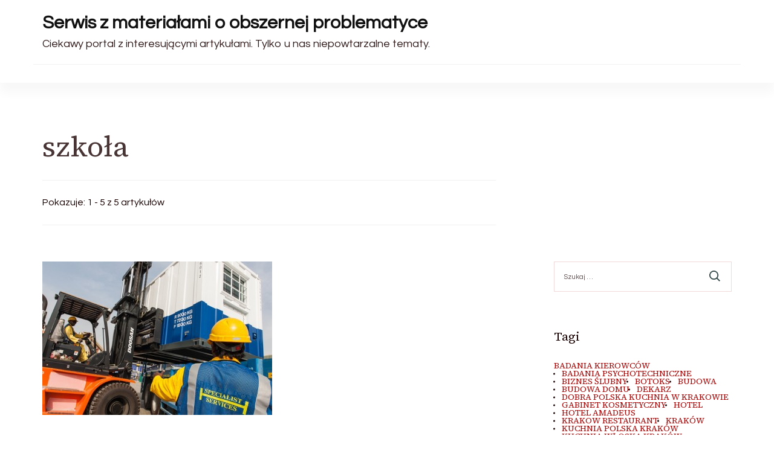

--- FILE ---
content_type: text/html; charset=UTF-8
request_url: https://tresci.informujacy.pl/tag/szkola/
body_size: 12013
content:
    <!DOCTYPE html>
    <html lang="pl-PL">
    
<head itemscope itemtype="http://schema.org/WebSite">
        <meta charset="UTF-8">
    <meta name="viewport" content="width=device-width, initial-scale=1">
    <link rel="profile" href="http://gmpg.org/xfn/11">
    <title>szkoła &#8211; Serwis z materiałami o obszernej problematyce</title>
<meta name='robots' content='max-image-preview:large' />
	<style>img:is([sizes="auto" i], [sizes^="auto," i]) { contain-intrinsic-size: 3000px 1500px }</style>
	<link rel='dns-prefetch' href='//fonts.googleapis.com' />
<link rel="alternate" type="application/rss+xml" title="Serwis z materiałami o obszernej problematyce &raquo; Kanał z wpisami" href="https://tresci.informujacy.pl/feed/" />
<link rel="alternate" type="application/rss+xml" title="Serwis z materiałami o obszernej problematyce &raquo; Kanał z komentarzami" href="https://tresci.informujacy.pl/comments/feed/" />
<link rel="alternate" type="application/rss+xml" title="Serwis z materiałami o obszernej problematyce &raquo; Kanał z wpisami otagowanymi jako szkoła" href="https://tresci.informujacy.pl/tag/szkola/feed/" />
<script type="text/javascript">
/* <![CDATA[ */
window._wpemojiSettings = {"baseUrl":"https:\/\/s.w.org\/images\/core\/emoji\/15.1.0\/72x72\/","ext":".png","svgUrl":"https:\/\/s.w.org\/images\/core\/emoji\/15.1.0\/svg\/","svgExt":".svg","source":{"concatemoji":"https:\/\/tresci.informujacy.pl\/wp-includes\/js\/wp-emoji-release.min.js?ver=6.8.1"}};
/*! This file is auto-generated */
!function(i,n){var o,s,e;function c(e){try{var t={supportTests:e,timestamp:(new Date).valueOf()};sessionStorage.setItem(o,JSON.stringify(t))}catch(e){}}function p(e,t,n){e.clearRect(0,0,e.canvas.width,e.canvas.height),e.fillText(t,0,0);var t=new Uint32Array(e.getImageData(0,0,e.canvas.width,e.canvas.height).data),r=(e.clearRect(0,0,e.canvas.width,e.canvas.height),e.fillText(n,0,0),new Uint32Array(e.getImageData(0,0,e.canvas.width,e.canvas.height).data));return t.every(function(e,t){return e===r[t]})}function u(e,t,n){switch(t){case"flag":return n(e,"\ud83c\udff3\ufe0f\u200d\u26a7\ufe0f","\ud83c\udff3\ufe0f\u200b\u26a7\ufe0f")?!1:!n(e,"\ud83c\uddfa\ud83c\uddf3","\ud83c\uddfa\u200b\ud83c\uddf3")&&!n(e,"\ud83c\udff4\udb40\udc67\udb40\udc62\udb40\udc65\udb40\udc6e\udb40\udc67\udb40\udc7f","\ud83c\udff4\u200b\udb40\udc67\u200b\udb40\udc62\u200b\udb40\udc65\u200b\udb40\udc6e\u200b\udb40\udc67\u200b\udb40\udc7f");case"emoji":return!n(e,"\ud83d\udc26\u200d\ud83d\udd25","\ud83d\udc26\u200b\ud83d\udd25")}return!1}function f(e,t,n){var r="undefined"!=typeof WorkerGlobalScope&&self instanceof WorkerGlobalScope?new OffscreenCanvas(300,150):i.createElement("canvas"),a=r.getContext("2d",{willReadFrequently:!0}),o=(a.textBaseline="top",a.font="600 32px Arial",{});return e.forEach(function(e){o[e]=t(a,e,n)}),o}function t(e){var t=i.createElement("script");t.src=e,t.defer=!0,i.head.appendChild(t)}"undefined"!=typeof Promise&&(o="wpEmojiSettingsSupports",s=["flag","emoji"],n.supports={everything:!0,everythingExceptFlag:!0},e=new Promise(function(e){i.addEventListener("DOMContentLoaded",e,{once:!0})}),new Promise(function(t){var n=function(){try{var e=JSON.parse(sessionStorage.getItem(o));if("object"==typeof e&&"number"==typeof e.timestamp&&(new Date).valueOf()<e.timestamp+604800&&"object"==typeof e.supportTests)return e.supportTests}catch(e){}return null}();if(!n){if("undefined"!=typeof Worker&&"undefined"!=typeof OffscreenCanvas&&"undefined"!=typeof URL&&URL.createObjectURL&&"undefined"!=typeof Blob)try{var e="postMessage("+f.toString()+"("+[JSON.stringify(s),u.toString(),p.toString()].join(",")+"));",r=new Blob([e],{type:"text/javascript"}),a=new Worker(URL.createObjectURL(r),{name:"wpTestEmojiSupports"});return void(a.onmessage=function(e){c(n=e.data),a.terminate(),t(n)})}catch(e){}c(n=f(s,u,p))}t(n)}).then(function(e){for(var t in e)n.supports[t]=e[t],n.supports.everything=n.supports.everything&&n.supports[t],"flag"!==t&&(n.supports.everythingExceptFlag=n.supports.everythingExceptFlag&&n.supports[t]);n.supports.everythingExceptFlag=n.supports.everythingExceptFlag&&!n.supports.flag,n.DOMReady=!1,n.readyCallback=function(){n.DOMReady=!0}}).then(function(){return e}).then(function(){var e;n.supports.everything||(n.readyCallback(),(e=n.source||{}).concatemoji?t(e.concatemoji):e.wpemoji&&e.twemoji&&(t(e.twemoji),t(e.wpemoji)))}))}((window,document),window._wpemojiSettings);
/* ]]> */
</script>
<style id='wp-emoji-styles-inline-css' type='text/css'>

	img.wp-smiley, img.emoji {
		display: inline !important;
		border: none !important;
		box-shadow: none !important;
		height: 1em !important;
		width: 1em !important;
		margin: 0 0.07em !important;
		vertical-align: -0.1em !important;
		background: none !important;
		padding: 0 !important;
	}
</style>
<link rel='stylesheet' id='wp-block-library-css' href='https://tresci.informujacy.pl/wp-includes/css/dist/block-library/style.min.css?ver=6.8.1' type='text/css' media='all' />
<style id='wp-block-library-theme-inline-css' type='text/css'>
.wp-block-audio :where(figcaption){color:#555;font-size:13px;text-align:center}.is-dark-theme .wp-block-audio :where(figcaption){color:#ffffffa6}.wp-block-audio{margin:0 0 1em}.wp-block-code{border:1px solid #ccc;border-radius:4px;font-family:Menlo,Consolas,monaco,monospace;padding:.8em 1em}.wp-block-embed :where(figcaption){color:#555;font-size:13px;text-align:center}.is-dark-theme .wp-block-embed :where(figcaption){color:#ffffffa6}.wp-block-embed{margin:0 0 1em}.blocks-gallery-caption{color:#555;font-size:13px;text-align:center}.is-dark-theme .blocks-gallery-caption{color:#ffffffa6}:root :where(.wp-block-image figcaption){color:#555;font-size:13px;text-align:center}.is-dark-theme :root :where(.wp-block-image figcaption){color:#ffffffa6}.wp-block-image{margin:0 0 1em}.wp-block-pullquote{border-bottom:4px solid;border-top:4px solid;color:currentColor;margin-bottom:1.75em}.wp-block-pullquote cite,.wp-block-pullquote footer,.wp-block-pullquote__citation{color:currentColor;font-size:.8125em;font-style:normal;text-transform:uppercase}.wp-block-quote{border-left:.25em solid;margin:0 0 1.75em;padding-left:1em}.wp-block-quote cite,.wp-block-quote footer{color:currentColor;font-size:.8125em;font-style:normal;position:relative}.wp-block-quote:where(.has-text-align-right){border-left:none;border-right:.25em solid;padding-left:0;padding-right:1em}.wp-block-quote:where(.has-text-align-center){border:none;padding-left:0}.wp-block-quote.is-large,.wp-block-quote.is-style-large,.wp-block-quote:where(.is-style-plain){border:none}.wp-block-search .wp-block-search__label{font-weight:700}.wp-block-search__button{border:1px solid #ccc;padding:.375em .625em}:where(.wp-block-group.has-background){padding:1.25em 2.375em}.wp-block-separator.has-css-opacity{opacity:.4}.wp-block-separator{border:none;border-bottom:2px solid;margin-left:auto;margin-right:auto}.wp-block-separator.has-alpha-channel-opacity{opacity:1}.wp-block-separator:not(.is-style-wide):not(.is-style-dots){width:100px}.wp-block-separator.has-background:not(.is-style-dots){border-bottom:none;height:1px}.wp-block-separator.has-background:not(.is-style-wide):not(.is-style-dots){height:2px}.wp-block-table{margin:0 0 1em}.wp-block-table td,.wp-block-table th{word-break:normal}.wp-block-table :where(figcaption){color:#555;font-size:13px;text-align:center}.is-dark-theme .wp-block-table :where(figcaption){color:#ffffffa6}.wp-block-video :where(figcaption){color:#555;font-size:13px;text-align:center}.is-dark-theme .wp-block-video :where(figcaption){color:#ffffffa6}.wp-block-video{margin:0 0 1em}:root :where(.wp-block-template-part.has-background){margin-bottom:0;margin-top:0;padding:1.25em 2.375em}
</style>
<style id='classic-theme-styles-inline-css' type='text/css'>
/*! This file is auto-generated */
.wp-block-button__link{color:#fff;background-color:#32373c;border-radius:9999px;box-shadow:none;text-decoration:none;padding:calc(.667em + 2px) calc(1.333em + 2px);font-size:1.125em}.wp-block-file__button{background:#32373c;color:#fff;text-decoration:none}
</style>
<style id='global-styles-inline-css' type='text/css'>
:root{--wp--preset--aspect-ratio--square: 1;--wp--preset--aspect-ratio--4-3: 4/3;--wp--preset--aspect-ratio--3-4: 3/4;--wp--preset--aspect-ratio--3-2: 3/2;--wp--preset--aspect-ratio--2-3: 2/3;--wp--preset--aspect-ratio--16-9: 16/9;--wp--preset--aspect-ratio--9-16: 9/16;--wp--preset--color--black: #000000;--wp--preset--color--cyan-bluish-gray: #abb8c3;--wp--preset--color--white: #ffffff;--wp--preset--color--pale-pink: #f78da7;--wp--preset--color--vivid-red: #cf2e2e;--wp--preset--color--luminous-vivid-orange: #ff6900;--wp--preset--color--luminous-vivid-amber: #fcb900;--wp--preset--color--light-green-cyan: #7bdcb5;--wp--preset--color--vivid-green-cyan: #00d084;--wp--preset--color--pale-cyan-blue: #8ed1fc;--wp--preset--color--vivid-cyan-blue: #0693e3;--wp--preset--color--vivid-purple: #9b51e0;--wp--preset--gradient--vivid-cyan-blue-to-vivid-purple: linear-gradient(135deg,rgba(6,147,227,1) 0%,rgb(155,81,224) 100%);--wp--preset--gradient--light-green-cyan-to-vivid-green-cyan: linear-gradient(135deg,rgb(122,220,180) 0%,rgb(0,208,130) 100%);--wp--preset--gradient--luminous-vivid-amber-to-luminous-vivid-orange: linear-gradient(135deg,rgba(252,185,0,1) 0%,rgba(255,105,0,1) 100%);--wp--preset--gradient--luminous-vivid-orange-to-vivid-red: linear-gradient(135deg,rgba(255,105,0,1) 0%,rgb(207,46,46) 100%);--wp--preset--gradient--very-light-gray-to-cyan-bluish-gray: linear-gradient(135deg,rgb(238,238,238) 0%,rgb(169,184,195) 100%);--wp--preset--gradient--cool-to-warm-spectrum: linear-gradient(135deg,rgb(74,234,220) 0%,rgb(151,120,209) 20%,rgb(207,42,186) 40%,rgb(238,44,130) 60%,rgb(251,105,98) 80%,rgb(254,248,76) 100%);--wp--preset--gradient--blush-light-purple: linear-gradient(135deg,rgb(255,206,236) 0%,rgb(152,150,240) 100%);--wp--preset--gradient--blush-bordeaux: linear-gradient(135deg,rgb(254,205,165) 0%,rgb(254,45,45) 50%,rgb(107,0,62) 100%);--wp--preset--gradient--luminous-dusk: linear-gradient(135deg,rgb(255,203,112) 0%,rgb(199,81,192) 50%,rgb(65,88,208) 100%);--wp--preset--gradient--pale-ocean: linear-gradient(135deg,rgb(255,245,203) 0%,rgb(182,227,212) 50%,rgb(51,167,181) 100%);--wp--preset--gradient--electric-grass: linear-gradient(135deg,rgb(202,248,128) 0%,rgb(113,206,126) 100%);--wp--preset--gradient--midnight: linear-gradient(135deg,rgb(2,3,129) 0%,rgb(40,116,252) 100%);--wp--preset--font-size--small: 13px;--wp--preset--font-size--medium: 20px;--wp--preset--font-size--large: 36px;--wp--preset--font-size--x-large: 42px;--wp--preset--spacing--20: 0.44rem;--wp--preset--spacing--30: 0.67rem;--wp--preset--spacing--40: 1rem;--wp--preset--spacing--50: 1.5rem;--wp--preset--spacing--60: 2.25rem;--wp--preset--spacing--70: 3.38rem;--wp--preset--spacing--80: 5.06rem;--wp--preset--shadow--natural: 6px 6px 9px rgba(0, 0, 0, 0.2);--wp--preset--shadow--deep: 12px 12px 50px rgba(0, 0, 0, 0.4);--wp--preset--shadow--sharp: 6px 6px 0px rgba(0, 0, 0, 0.2);--wp--preset--shadow--outlined: 6px 6px 0px -3px rgba(255, 255, 255, 1), 6px 6px rgba(0, 0, 0, 1);--wp--preset--shadow--crisp: 6px 6px 0px rgba(0, 0, 0, 1);}:where(.is-layout-flex){gap: 0.5em;}:where(.is-layout-grid){gap: 0.5em;}body .is-layout-flex{display: flex;}.is-layout-flex{flex-wrap: wrap;align-items: center;}.is-layout-flex > :is(*, div){margin: 0;}body .is-layout-grid{display: grid;}.is-layout-grid > :is(*, div){margin: 0;}:where(.wp-block-columns.is-layout-flex){gap: 2em;}:where(.wp-block-columns.is-layout-grid){gap: 2em;}:where(.wp-block-post-template.is-layout-flex){gap: 1.25em;}:where(.wp-block-post-template.is-layout-grid){gap: 1.25em;}.has-black-color{color: var(--wp--preset--color--black) !important;}.has-cyan-bluish-gray-color{color: var(--wp--preset--color--cyan-bluish-gray) !important;}.has-white-color{color: var(--wp--preset--color--white) !important;}.has-pale-pink-color{color: var(--wp--preset--color--pale-pink) !important;}.has-vivid-red-color{color: var(--wp--preset--color--vivid-red) !important;}.has-luminous-vivid-orange-color{color: var(--wp--preset--color--luminous-vivid-orange) !important;}.has-luminous-vivid-amber-color{color: var(--wp--preset--color--luminous-vivid-amber) !important;}.has-light-green-cyan-color{color: var(--wp--preset--color--light-green-cyan) !important;}.has-vivid-green-cyan-color{color: var(--wp--preset--color--vivid-green-cyan) !important;}.has-pale-cyan-blue-color{color: var(--wp--preset--color--pale-cyan-blue) !important;}.has-vivid-cyan-blue-color{color: var(--wp--preset--color--vivid-cyan-blue) !important;}.has-vivid-purple-color{color: var(--wp--preset--color--vivid-purple) !important;}.has-black-background-color{background-color: var(--wp--preset--color--black) !important;}.has-cyan-bluish-gray-background-color{background-color: var(--wp--preset--color--cyan-bluish-gray) !important;}.has-white-background-color{background-color: var(--wp--preset--color--white) !important;}.has-pale-pink-background-color{background-color: var(--wp--preset--color--pale-pink) !important;}.has-vivid-red-background-color{background-color: var(--wp--preset--color--vivid-red) !important;}.has-luminous-vivid-orange-background-color{background-color: var(--wp--preset--color--luminous-vivid-orange) !important;}.has-luminous-vivid-amber-background-color{background-color: var(--wp--preset--color--luminous-vivid-amber) !important;}.has-light-green-cyan-background-color{background-color: var(--wp--preset--color--light-green-cyan) !important;}.has-vivid-green-cyan-background-color{background-color: var(--wp--preset--color--vivid-green-cyan) !important;}.has-pale-cyan-blue-background-color{background-color: var(--wp--preset--color--pale-cyan-blue) !important;}.has-vivid-cyan-blue-background-color{background-color: var(--wp--preset--color--vivid-cyan-blue) !important;}.has-vivid-purple-background-color{background-color: var(--wp--preset--color--vivid-purple) !important;}.has-black-border-color{border-color: var(--wp--preset--color--black) !important;}.has-cyan-bluish-gray-border-color{border-color: var(--wp--preset--color--cyan-bluish-gray) !important;}.has-white-border-color{border-color: var(--wp--preset--color--white) !important;}.has-pale-pink-border-color{border-color: var(--wp--preset--color--pale-pink) !important;}.has-vivid-red-border-color{border-color: var(--wp--preset--color--vivid-red) !important;}.has-luminous-vivid-orange-border-color{border-color: var(--wp--preset--color--luminous-vivid-orange) !important;}.has-luminous-vivid-amber-border-color{border-color: var(--wp--preset--color--luminous-vivid-amber) !important;}.has-light-green-cyan-border-color{border-color: var(--wp--preset--color--light-green-cyan) !important;}.has-vivid-green-cyan-border-color{border-color: var(--wp--preset--color--vivid-green-cyan) !important;}.has-pale-cyan-blue-border-color{border-color: var(--wp--preset--color--pale-cyan-blue) !important;}.has-vivid-cyan-blue-border-color{border-color: var(--wp--preset--color--vivid-cyan-blue) !important;}.has-vivid-purple-border-color{border-color: var(--wp--preset--color--vivid-purple) !important;}.has-vivid-cyan-blue-to-vivid-purple-gradient-background{background: var(--wp--preset--gradient--vivid-cyan-blue-to-vivid-purple) !important;}.has-light-green-cyan-to-vivid-green-cyan-gradient-background{background: var(--wp--preset--gradient--light-green-cyan-to-vivid-green-cyan) !important;}.has-luminous-vivid-amber-to-luminous-vivid-orange-gradient-background{background: var(--wp--preset--gradient--luminous-vivid-amber-to-luminous-vivid-orange) !important;}.has-luminous-vivid-orange-to-vivid-red-gradient-background{background: var(--wp--preset--gradient--luminous-vivid-orange-to-vivid-red) !important;}.has-very-light-gray-to-cyan-bluish-gray-gradient-background{background: var(--wp--preset--gradient--very-light-gray-to-cyan-bluish-gray) !important;}.has-cool-to-warm-spectrum-gradient-background{background: var(--wp--preset--gradient--cool-to-warm-spectrum) !important;}.has-blush-light-purple-gradient-background{background: var(--wp--preset--gradient--blush-light-purple) !important;}.has-blush-bordeaux-gradient-background{background: var(--wp--preset--gradient--blush-bordeaux) !important;}.has-luminous-dusk-gradient-background{background: var(--wp--preset--gradient--luminous-dusk) !important;}.has-pale-ocean-gradient-background{background: var(--wp--preset--gradient--pale-ocean) !important;}.has-electric-grass-gradient-background{background: var(--wp--preset--gradient--electric-grass) !important;}.has-midnight-gradient-background{background: var(--wp--preset--gradient--midnight) !important;}.has-small-font-size{font-size: var(--wp--preset--font-size--small) !important;}.has-medium-font-size{font-size: var(--wp--preset--font-size--medium) !important;}.has-large-font-size{font-size: var(--wp--preset--font-size--large) !important;}.has-x-large-font-size{font-size: var(--wp--preset--font-size--x-large) !important;}
:where(.wp-block-post-template.is-layout-flex){gap: 1.25em;}:where(.wp-block-post-template.is-layout-grid){gap: 1.25em;}
:where(.wp-block-columns.is-layout-flex){gap: 2em;}:where(.wp-block-columns.is-layout-grid){gap: 2em;}
:root :where(.wp-block-pullquote){font-size: 1.5em;line-height: 1.6;}
</style>
<link rel='stylesheet' id='blossom-magazine-google-fonts-css' href='https://fonts.googleapis.com/css?family=Questrial%3Aregular%7CSource+Serif+4%3A200%2C300%2Cregular%2C500%2C600%2C700%2C800%2C900%2C200italic%2C300italic%2Citalic%2C500italic%2C600italic%2C700italic%2C800italic%2C900italic%7CSource+Serif+4%3Aregular' type='text/css' media='all' />
<link rel='stylesheet' id='all-css' href='https://tresci.informujacy.pl/wp-content/themes/blossom-magazine/css/all.min.css?ver=5.15.4' type='text/css' media='all' />
<link rel='stylesheet' id='owl-carousel-css' href='https://tresci.informujacy.pl/wp-content/themes/blossom-magazine/css/owl.carousel.min.css?ver=2.3.4' type='text/css' media='all' />
<link rel='stylesheet' id='animate-css' href='https://tresci.informujacy.pl/wp-content/themes/blossom-magazine/css/animate.min.css?ver=3.5.2' type='text/css' media='all' />
<link rel='stylesheet' id='blossom-magazine-css' href='https://tresci.informujacy.pl/wp-content/themes/blossom-magazine/style.css?ver=1.0.9' type='text/css' media='all' />
<script type="text/javascript" src="https://tresci.informujacy.pl/wp-includes/js/jquery/jquery.min.js?ver=3.7.1" id="jquery-core-js"></script>
<script type="text/javascript" src="https://tresci.informujacy.pl/wp-includes/js/jquery/jquery-migrate.min.js?ver=3.4.1" id="jquery-migrate-js"></script>
<link rel="https://api.w.org/" href="https://tresci.informujacy.pl/wp-json/" /><link rel="alternate" title="JSON" type="application/json" href="https://tresci.informujacy.pl/wp-json/wp/v2/tags/468" /><link rel="EditURI" type="application/rsd+xml" title="RSD" href="https://tresci.informujacy.pl/xmlrpc.php?rsd" />
<meta name="generator" content="WordPress 6.8.1" />

<!-- platinum seo pack 1.3.8 -->
<meta name="robots" content="index,follow,noodp,noydir" />
<link rel="canonical" href="https://tresci.informujacy.pl/tag/szkola/" />
<!-- /platinum one seo pack -->
<style type='text/css' media='all'>     
	:root {
		--primary-color: #A60505;
		--primary-color-rgb: 166, 5, 5;
		--secondary-color: #1A0101;
		--secondary-color-rgb: 26, 1, 1;
        --primary-font: Questrial;
        --secondary-font: 'Source Serif 4';
		--footer-text-color: #ffffff;
        --footer-text-color-rgb: 255, 255, 255;

	}
    
    .site-title{
        font-size   : 30px;
        font-family : Source Serif 4;
        font-weight : 400;
        font-style  : normal;
    }
    
    .site-title a{
		color: #111111;
	}

	.custom-logo-link img{
        width    : 150px;
        max-width: 100%;
    }

    .cta-section .cta-section-wrapper {
        background: #fff9f9;
        color: #1A0101;
	}
    
    /*Typography*/
	
	body {
        font-family : Questrial;
        font-size   : 18px;        
    }
    
    .btn-readmore::before, 
    .btn-link::before{
        background-image: url("data:image/svg+xml,%3Csvg xmlns='http://www.w3.org/2000/svg' width='6.106' height='9.573' viewBox='0 0 6.106 9.573'%3E%3Cpath id='Path_29322' data-name='Path 29322' d='M0,0,4.9,4.083,0,8.165' transform='translate(0.704 0.704)' fill='none' stroke='%23A60505' stroke-linecap='round' stroke-linejoin='round' stroke-width='1'/%3E%3C/svg%3E%0A");
    }

    .comments-area .comment-list .comment .comment-body .reply .comment-reply-link::before, 
    .comments-area ol .comment .comment-body .reply .comment-reply-link::before {
        background-image: url("data:image/svg+xml,%3Csvg xmlns='http://www.w3.org/2000/svg' width='6.106' height='9.573' viewBox='0 0 6.106 9.573'%3E%3Cpath id='Path_29322' data-name='Path 29322' d='M4.9,0,0,4.083,4.9,8.165' transform='translate(0.5 0.704)' fill='none' stroke='%23A60505' stroke-linecap='round' stroke-linejoin='round' stroke-width='1'/%3E%3C/svg%3E%0A");
    }

    .footer-t .widget_bttk_image_text_widget .bttk-itw-holder li .btn-readmore ,
    .footer-t .widget_bttk_popular_post .style-three li .entry-header, 
    .footer-t .widget_bttk_pro_recent_post .style-three li .entry-header,
    .site-footer {
        background-color: #483434;
    }

    </style></head>

<body class="archive tag tag-szkola tag-468 wp-theme-blossom-magazine hfeed list grid-layout blossom-magazine-has-blocks rightsidebar" itemscope itemtype="http://schema.org/WebPage">

        <div id="page" class="site">
        <a class="skip-link screen-reader-text" href="#content">Pomiń i przejdź do zawartości (naciśnij enter)</a>
        <header id="masthead" class="site-header style-one" itemscope itemtype="http://schema.org/WPHeader">
        <div class="header-top">
            <div class="container">
                <div class="header-left">
                            <div class="site-branding" itemscope itemtype="http://schema.org/Organization">
            <div class="site-title-wrap">                        <p class="site-title" itemprop="name"><a href="https://tresci.informujacy.pl/" rel="home" itemprop="url">Serwis z materiałami o obszernej problematyce</a></p>
                                            <p class="site-description" itemprop="description">Ciekawy portal z interesującymi artykułami. Tylko u nas niepowtarzalne tematy.</p>
                    </div>        </div>    
                    </div>
                <div class="header-right">
                                    </div>
            </div>
        </div>
        <div class="header-main">
            <div class="container">
                	<nav id="site-navigation" class="main-navigation" itemscope itemtype="http://schema.org/SiteNavigationElement">
        
			</nav><!-- #site-navigation -->
                </div>
        </div>
            <div class="mobile-header">
        <div class="header-main">
            <div class="container">
                <div class="mob-nav-site-branding-wrap">
                    <div class="header-center">
                                <div class="site-branding" itemscope itemtype="http://schema.org/Organization">
            <div class="site-title-wrap">                        <p class="site-title" itemprop="name"><a href="https://tresci.informujacy.pl/" rel="home" itemprop="url">Serwis z materiałami o obszernej problematyce</a></p>
                                            <p class="site-description" itemprop="description">Ciekawy portal z interesującymi artykułami. Tylko u nas niepowtarzalne tematy.</p>
                    </div>        </div>    
                        </div>
                    <div class="header-left">
                                                <div class="toggle-btn-wrap">
                            <button class="toggle-btn" data-toggle-target=".main-menu-modal" data-toggle-body-class="showing-main-menu-modal" aria-expanded="false" data-set-focus=".close-main-nav-toggle">
                                <span class="toggle-bar"></span>
                                <span class="toggle-bar"></span>
                                <span class="toggle-bar"></span>
                            </button>
                        </div>
                    </div>
                </div>
            </div>
        </div>
        <div class="header-bottom-slide mobile-menu-list main-menu-modal cover-modal" data-modal-target-string=".main-menu-modal">
            <div class="header-bottom-slide-inner mobile-menu" aria-label="Urządzenie przenośne" >
                <div class="container">
                    <div class="mobile-header-wrap">
                        <button class="close close-main-nav-toggle" data-toggle-target=".main-menu-modal" data-toggle-body-class="showing-main-menu-modal" aria-expanded="false" data-set-focus=".main-menu-modal"></button>
                                            </div>
                    <div class="mobile-header-wrapper">
                        <div class="header-left">
                            	<nav id="site-navigation" class="main-navigation" itemscope itemtype="http://schema.org/SiteNavigationElement">
        
			</nav><!-- #site-navigation -->
                            </div>
                        <div class="header-right">
                                                    </div>
                    </div>
                    <div class="header-social-wrapper">    
                        <div class="header-social">         
                                                    </div>            
                    </div>
                </div>
            </div>
        </div>
    </div>
    </header>
    <div id="content" class="site-content"><div class="page-header "></div><div class="container">
        
    <div class="page-header__content-wrapper"><h1 class="page-title">szkoła</h1><span class="result-count"> Pokazuje:  1 - 5 z 5 artykułów </span></div>
<div class="page-grid">
	<div id="primary" class="content-area">
    
        
		<main id="main" class="site-main">

		
<article id="post-964" class="post-964 post type-post status-publish format-standard has-post-thumbnail hentry category-edukacja tag-artykuly tag-portal tag-praca tag-studenci tag-szkola" itemscope itemtype="https://schema.org/Blog">
	<a href="https://tresci.informujacy.pl/wiadomosci-dla-studentow-w-celu-rozpoczecia-stazu-lub-praktyki-wszystko-o-wzmocnieniu-profesjonalnym/" class="post-thumbnail"><img width="380" height="254" src="https://tresci.informujacy.pl/wp-content/uploads/2018/02/871564259-edukacja-1.jpg" class="attachment-blossom-magazine-blog-home-first size-blossom-magazine-blog-home-first wp-post-image" alt="" itemprop="image" decoding="async" fetchpriority="high" srcset="https://tresci.informujacy.pl/wp-content/uploads/2018/02/871564259-edukacja-1.jpg 380w, https://tresci.informujacy.pl/wp-content/uploads/2018/02/871564259-edukacja-1-300x201.jpg 300w" sizes="(max-width: 380px) 100vw, 380px" /></a><div class="content-wrapper"><header class="entry-header"><div class="entry-meta"><span class="cat-links" itemprop="about"><a href="https://tresci.informujacy.pl/category/edukacja/" rel="category tag">edukacja</a></span></div><h2 class="entry-title"><a href="https://tresci.informujacy.pl/wiadomosci-dla-studentow-w-celu-rozpoczecia-stazu-lub-praktyki-wszystko-o-wzmocnieniu-profesjonalnym/" rel="bookmark">Wiadomości dla studentów w celu rozpoczęcia stażu lub praktyki &#8211; wszystko o wzmocnieniu profesjonalnym.</a></h2></header>
    <div class="entry-content" itemprop="text">
		<p>prowadzenie własnej firmy to nie tylko wysokie kwalifikacje, umiejętności bądź wiedza, ale dodatkowo należyty kontakt &hellip; </p>
<div class="entry-meta"><span class="byline" itemprop="author" itemscope itemtype="https://schema.org/Person"><span itemprop="name"><a class="url fn n" href="https://tresci.informujacy.pl/author/admin/" itemprop="url">admin</a></span></span><span class="posted-on"> <a href="https://tresci.informujacy.pl/wiadomosci-dla-studentow-w-celu-rozpoczecia-stazu-lub-praktyki-wszystko-o-wzmocnieniu-profesjonalnym/" rel="bookmark"><time class="entry-date published updated" datetime="2018-02-28T20:58:04+01:00" itemprop="datePublished">28 lutego 2018</time><time class="updated" datetime="2018-02-28T20:58:04+01:00" itemprop="dateModified">28 lutego 2018</time></a></span></div>	</div><!-- .entry-content -->
    </div><!-- .content-wrapper -->
    	<footer class="entry-footer">
			</footer><!-- .entry-footer -->
    <!-- .outer-content-wrap -->
	</article><!-- #post-964 -->
<article id="post-858" class="post-858 post type-post status-publish format-standard has-post-thumbnail hentry category-edukacja tag-edukacja tag-szkola" itemscope itemtype="https://schema.org/Blog">
	<a href="https://tresci.informujacy.pl/jak-zdobyc-dobry-zawod/" class="post-thumbnail"><img width="365" height="243" src="https://tresci.informujacy.pl/wp-content/uploads/2017/04/1615199396-szkoła2.jpg" class="attachment-blossom-magazine-related size-blossom-magazine-related wp-post-image" alt="" itemprop="image" decoding="async" srcset="https://tresci.informujacy.pl/wp-content/uploads/2017/04/1615199396-szkoła2.jpg 1024w, https://tresci.informujacy.pl/wp-content/uploads/2017/04/1615199396-szkoła2-300x200.jpg 300w, https://tresci.informujacy.pl/wp-content/uploads/2017/04/1615199396-szkoła2-768x512.jpg 768w" sizes="(max-width: 365px) 100vw, 365px" /></a><div class="content-wrapper"><header class="entry-header"><div class="entry-meta"><span class="cat-links" itemprop="about"><a href="https://tresci.informujacy.pl/category/edukacja/" rel="category tag">edukacja</a></span></div><h2 class="entry-title"><a href="https://tresci.informujacy.pl/jak-zdobyc-dobry-zawod/" rel="bookmark">Jak zdobyć dobry zawód</a></h2></header>
    <div class="entry-content" itemprop="text">
		<p>Młode osoby mają trudne zadanie w postaci wyboru szkoły. Muszą bowiem zdecydować do na jaki &hellip; </p>
<div class="entry-meta"><span class="byline" itemprop="author" itemscope itemtype="https://schema.org/Person"><span itemprop="name"><a class="url fn n" href="https://tresci.informujacy.pl/author/admin/" itemprop="url">admin</a></span></span><span class="posted-on"> <a href="https://tresci.informujacy.pl/jak-zdobyc-dobry-zawod/" rel="bookmark"><time class="entry-date published updated" datetime="2017-04-07T00:39:06+02:00" itemprop="datePublished">7 kwietnia 2017</time><time class="updated" datetime="2017-04-07T00:39:06+02:00" itemprop="dateModified">7 kwietnia 2017</time></a></span></div>	</div><!-- .entry-content -->
    </div><!-- .content-wrapper -->
    	<footer class="entry-footer">
			</footer><!-- .entry-footer -->
    <!-- .outer-content-wrap -->
	</article><!-- #post-858 -->
<article id="post-781" class="post-781 post type-post status-publish format-standard has-post-thumbnail hentry category-edukacja tag-edukacja tag-szkola" itemscope itemtype="https://schema.org/Blog">
	<a href="https://tresci.informujacy.pl/zawod-z-przyszloscia-2/" class="post-thumbnail"><img width="365" height="243" src="https://tresci.informujacy.pl/wp-content/uploads/2016/11/1615199396-szkoła2.jpg" class="attachment-blossom-magazine-related size-blossom-magazine-related wp-post-image" alt="" itemprop="image" decoding="async" srcset="https://tresci.informujacy.pl/wp-content/uploads/2016/11/1615199396-szkoła2.jpg 1024w, https://tresci.informujacy.pl/wp-content/uploads/2016/11/1615199396-szkoła2-300x200.jpg 300w, https://tresci.informujacy.pl/wp-content/uploads/2016/11/1615199396-szkoła2-768x512.jpg 768w" sizes="(max-width: 365px) 100vw, 365px" /></a><div class="content-wrapper"><header class="entry-header"><div class="entry-meta"><span class="cat-links" itemprop="about"><a href="https://tresci.informujacy.pl/category/edukacja/" rel="category tag">edukacja</a></span></div><h2 class="entry-title"><a href="https://tresci.informujacy.pl/zawod-z-przyszloscia-2/" rel="bookmark">Zawód z przyszłością</a></h2></header>
    <div class="entry-content" itemprop="text">
		<p>Przed młodymi osobami staje bardzo trudne zadanie jakim jest wybór szkoły średniej. Jeśli zdecydujemy dobrze &hellip; </p>
<div class="entry-meta"><span class="byline" itemprop="author" itemscope itemtype="https://schema.org/Person"><span itemprop="name"><a class="url fn n" href="https://tresci.informujacy.pl/author/admin/" itemprop="url">admin</a></span></span><span class="posted-on"> <a href="https://tresci.informujacy.pl/zawod-z-przyszloscia-2/" rel="bookmark"><time class="entry-date published updated" datetime="2016-11-02T02:26:03+01:00" itemprop="datePublished">2 listopada 2016</time><time class="updated" datetime="2016-11-02T02:26:03+01:00" itemprop="dateModified">2 listopada 2016</time></a></span></div>	</div><!-- .entry-content -->
    </div><!-- .content-wrapper -->
    	<footer class="entry-footer">
			</footer><!-- .entry-footer -->
    <!-- .outer-content-wrap -->
	</article><!-- #post-781 -->
<article id="post-775" class="post-775 post type-post status-publish format-standard has-post-thumbnail hentry category-edukacja tag-edukacja tag-szkola" itemscope itemtype="https://schema.org/Blog">
	<a href="https://tresci.informujacy.pl/jaki-zawod-ma-przyszlosc/" class="post-thumbnail"><img width="365" height="243" src="https://tresci.informujacy.pl/wp-content/uploads/2016/11/1968658774-szkola.jpg" class="attachment-blossom-magazine-related size-blossom-magazine-related wp-post-image" alt="" itemprop="image" decoding="async" loading="lazy" srcset="https://tresci.informujacy.pl/wp-content/uploads/2016/11/1968658774-szkola.jpg 1024w, https://tresci.informujacy.pl/wp-content/uploads/2016/11/1968658774-szkola-300x200.jpg 300w, https://tresci.informujacy.pl/wp-content/uploads/2016/11/1968658774-szkola-768x512.jpg 768w" sizes="auto, (max-width: 365px) 100vw, 365px" /></a><div class="content-wrapper"><header class="entry-header"><div class="entry-meta"><span class="cat-links" itemprop="about"><a href="https://tresci.informujacy.pl/category/edukacja/" rel="category tag">edukacja</a></span></div><h2 class="entry-title"><a href="https://tresci.informujacy.pl/jaki-zawod-ma-przyszlosc/" rel="bookmark">Jaki zawód ma przyszłość</a></h2></header>
    <div class="entry-content" itemprop="text">
		<p>Przed młodymi osobami staje bardzo trudne zadanie jakim jest wybór szkoły średniej. Jeśli zdecydujemy dobrze &hellip; </p>
<div class="entry-meta"><span class="byline" itemprop="author" itemscope itemtype="https://schema.org/Person"><span itemprop="name"><a class="url fn n" href="https://tresci.informujacy.pl/author/admin/" itemprop="url">admin</a></span></span><span class="posted-on"> <a href="https://tresci.informujacy.pl/jaki-zawod-ma-przyszlosc/" rel="bookmark"><time class="entry-date published updated" datetime="2016-11-01T02:50:03+01:00" itemprop="datePublished">1 listopada 2016</time><time class="updated" datetime="2016-11-01T02:50:03+01:00" itemprop="dateModified">1 listopada 2016</time></a></span></div>	</div><!-- .entry-content -->
    </div><!-- .content-wrapper -->
    	<footer class="entry-footer">
			</footer><!-- .entry-footer -->
    <!-- .outer-content-wrap -->
	</article><!-- #post-775 -->
<article id="post-533" class="post-533 post type-post status-publish format-standard has-post-thumbnail hentry category-biznes tag-szkola tag-tablice tag-tablice-do-szkoly tag-tablice-szkolne" itemscope itemtype="https://schema.org/Blog">
	<a href="https://tresci.informujacy.pl/flipchart-eurochart-red-gabka-slim/" class="post-thumbnail"><img width="300" height="199" src="https://tresci.informujacy.pl/wp-content/uploads/2015/02/2860-2092-ico-wu.jpg" class="attachment-blossom-magazine-related size-blossom-magazine-related wp-post-image" alt="" itemprop="image" decoding="async" loading="lazy" /></a><div class="content-wrapper"><header class="entry-header"><div class="entry-meta"><span class="cat-links" itemprop="about"><a href="https://tresci.informujacy.pl/category/biznes/" rel="category tag">biznes</a></span></div><h2 class="entry-title"><a href="https://tresci.informujacy.pl/flipchart-eurochart-red-gabka-slim/" rel="bookmark">flipchart eurochart red gąbka slim</a></h2></header>
    <div class="entry-content" itemprop="text">
		<p>Tablice szkolne- jakie najlepsze Szkoła jednoczy się w szczególe z nauką, nauczycielami i tablicami szkolnymi. &hellip; </p>
<div class="entry-meta"><span class="byline" itemprop="author" itemscope itemtype="https://schema.org/Person"><span itemprop="name"><a class="url fn n" href="https://tresci.informujacy.pl/author/admin/" itemprop="url">admin</a></span></span><span class="posted-on"> <a href="https://tresci.informujacy.pl/flipchart-eurochart-red-gabka-slim/" rel="bookmark"><time class="entry-date published updated" datetime="2015-02-01T04:29:03+01:00" itemprop="datePublished">1 lutego 2015</time><time class="updated" datetime="2015-02-01T04:29:03+01:00" itemprop="dateModified">1 lutego 2015</time></a></span></div>	</div><!-- .entry-content -->
    </div><!-- .content-wrapper -->
    	<footer class="entry-footer">
			</footer><!-- .entry-footer -->
    <!-- .outer-content-wrap -->
	</article><!-- #post-533 -->
		</main><!-- #main -->
        
                
	</div><!-- #primary -->
	
<aside id="secondary" class="widget-area" role="complementary" itemscope itemtype="http://schema.org/WPSideBar">
	<section id="search-2" class="widget widget_search"><form role="search" method="get" class="search-form" action="https://tresci.informujacy.pl/">
				<label>
					<span class="screen-reader-text">Szukaj:</span>
					<input type="search" class="search-field" placeholder="Szukaj &hellip;" value="" name="s" />
				</label>
				<input type="submit" class="search-submit" value="Szukaj" />
			</form></section><section id="tag_cloud-2" class="widget widget_tag_cloud"><h2 class="widget-title" itemprop="name">Tagi</h2><div class="tagcloud"><a href="https://tresci.informujacy.pl/tag/badania-kierowcow/" class="tag-cloud-link tag-link-537 tag-link-position-1" style="font-size: 15pt;" aria-label="Badania kierowców (6 elementów)">Badania kierowców</a>
<a href="https://tresci.informujacy.pl/tag/badania-psychotechniczne/" class="tag-cloud-link tag-link-540 tag-link-position-2" style="font-size: 15pt;" aria-label="Badania psychotechniczne (6 elementów)">Badania psychotechniczne</a>
<a href="https://tresci.informujacy.pl/tag/biznes-slubny/" class="tag-cloud-link tag-link-787 tag-link-position-3" style="font-size: 11.733333333333pt;" aria-label="biznes ślubny (5 elementów)">biznes ślubny</a>
<a href="https://tresci.informujacy.pl/tag/botoks/" class="tag-cloud-link tag-link-383 tag-link-position-4" style="font-size: 8pt;" aria-label="botoks (4 elementy)">botoks</a>
<a href="https://tresci.informujacy.pl/tag/budowa/" class="tag-cloud-link tag-link-851 tag-link-position-5" style="font-size: 11.733333333333pt;" aria-label="budowa (5 elementów)">budowa</a>
<a href="https://tresci.informujacy.pl/tag/budowa-domu/" class="tag-cloud-link tag-link-908 tag-link-position-6" style="font-size: 11.733333333333pt;" aria-label="budowa domu (5 elementów)">budowa domu</a>
<a href="https://tresci.informujacy.pl/tag/dekarz/" class="tag-cloud-link tag-link-894 tag-link-position-7" style="font-size: 8pt;" aria-label="dekarz (4 elementy)">dekarz</a>
<a href="https://tresci.informujacy.pl/tag/dobra-polska-kuchnia-w-krakowie/" class="tag-cloud-link tag-link-342 tag-link-position-8" style="font-size: 8pt;" aria-label="dobra polska kuchnia w Krakowie (4 elementy)">dobra polska kuchnia w Krakowie</a>
<a href="https://tresci.informujacy.pl/tag/gabinet-kosmetyczny/" class="tag-cloud-link tag-link-155 tag-link-position-9" style="font-size: 8pt;" aria-label="gabinet kosmetyczny (4 elementy)">gabinet kosmetyczny</a>
<a href="https://tresci.informujacy.pl/tag/hotel/" class="tag-cloud-link tag-link-142 tag-link-position-10" style="font-size: 8pt;" aria-label="hotel (4 elementy)">hotel</a>
<a href="https://tresci.informujacy.pl/tag/hotel-amadeus/" class="tag-cloud-link tag-link-137 tag-link-position-11" style="font-size: 8pt;" aria-label="hotel amadeus (4 elementy)">hotel amadeus</a>
<a href="https://tresci.informujacy.pl/tag/krakow-restaurant/" class="tag-cloud-link tag-link-319 tag-link-position-12" style="font-size: 22pt;" aria-label="Krakow Restaurant (9 elementów)">Krakow Restaurant</a>
<a href="https://tresci.informujacy.pl/tag/krakow/" class="tag-cloud-link tag-link-139 tag-link-position-13" style="font-size: 22pt;" aria-label="kraków (9 elementów)">kraków</a>
<a href="https://tresci.informujacy.pl/tag/kuchnia-polska-krakow/" class="tag-cloud-link tag-link-341 tag-link-position-14" style="font-size: 8pt;" aria-label="kuchnia polska Kraków (4 elementy)">kuchnia polska Kraków</a>
<a href="https://tresci.informujacy.pl/tag/kuchnia-wloska-krakow/" class="tag-cloud-link tag-link-320 tag-link-position-15" style="font-size: 11.733333333333pt;" aria-label="kuchnia włoska Kraków (5 elementów)">kuchnia włoska Kraków</a>
<a href="https://tresci.informujacy.pl/tag/lakiernik/" class="tag-cloud-link tag-link-846 tag-link-position-16" style="font-size: 8pt;" aria-label="lakiernik (4 elementy)">lakiernik</a>
<a href="https://tresci.informujacy.pl/tag/marketing-w-sieci/" class="tag-cloud-link tag-link-814 tag-link-position-17" style="font-size: 17.333333333333pt;" aria-label="marketing w sieci (7 elementów)">marketing w sieci</a>
<a href="https://tresci.informujacy.pl/tag/medycyna/" class="tag-cloud-link tag-link-592 tag-link-position-18" style="font-size: 15pt;" aria-label="medycyna (6 elementów)">medycyna</a>
<a href="https://tresci.informujacy.pl/tag/motoryzacja/" class="tag-cloud-link tag-link-845 tag-link-position-19" style="font-size: 8pt;" aria-label="motoryzacja (4 elementy)">motoryzacja</a>
<a href="https://tresci.informujacy.pl/tag/nowoczesny-dom-dzisiaj/" class="tag-cloud-link tag-link-346 tag-link-position-20" style="font-size: 8pt;" aria-label="nowoczesny dom dzisiaj (4 elementy)">nowoczesny dom dzisiaj</a>
<a href="https://tresci.informujacy.pl/tag/odnawianie/" class="tag-cloud-link tag-link-852 tag-link-position-21" style="font-size: 11.733333333333pt;" aria-label="odnawianie (5 elementów)">odnawianie</a>
<a href="https://tresci.informujacy.pl/tag/pomoc/" class="tag-cloud-link tag-link-781 tag-link-position-22" style="font-size: 11.733333333333pt;" aria-label="pomoc (5 elementów)">pomoc</a>
<a href="https://tresci.informujacy.pl/tag/pomoc-prawna/" class="tag-cloud-link tag-link-788 tag-link-position-23" style="font-size: 15pt;" aria-label="pomoc prawna (6 elementów)">pomoc prawna</a>
<a href="https://tresci.informujacy.pl/tag/posadzki/" class="tag-cloud-link tag-link-853 tag-link-position-24" style="font-size: 11.733333333333pt;" aria-label="posadzki (5 elementów)">posadzki</a>
<a href="https://tresci.informujacy.pl/tag/prawo/" class="tag-cloud-link tag-link-790 tag-link-position-25" style="font-size: 19.666666666667pt;" aria-label="prawo (8 elementów)">prawo</a>
<a href="https://tresci.informujacy.pl/tag/problemy-prawne/" class="tag-cloud-link tag-link-789 tag-link-position-26" style="font-size: 15pt;" aria-label="problemy prawne (6 elementów)">problemy prawne</a>
<a href="https://tresci.informujacy.pl/tag/psycholog-krakow/" class="tag-cloud-link tag-link-119 tag-link-position-27" style="font-size: 11.733333333333pt;" aria-label="psycholog kraków (5 elementów)">psycholog kraków</a>
<a href="https://tresci.informujacy.pl/tag/psychotesty/" class="tag-cloud-link tag-link-538 tag-link-position-28" style="font-size: 15pt;" aria-label="Psychotesty (6 elementów)">Psychotesty</a>
<a href="https://tresci.informujacy.pl/tag/rehabilitacja/" class="tag-cloud-link tag-link-591 tag-link-position-29" style="font-size: 11.733333333333pt;" aria-label="rehabilitacja (5 elementów)">rehabilitacja</a>
<a href="https://tresci.informujacy.pl/tag/rekalam/" class="tag-cloud-link tag-link-812 tag-link-position-30" style="font-size: 17.333333333333pt;" aria-label="rekalam (7 elementów)">rekalam</a>
<a href="https://tresci.informujacy.pl/tag/reklama-w-internecie/" class="tag-cloud-link tag-link-813 tag-link-position-31" style="font-size: 17.333333333333pt;" aria-label="reklama w internecie (7 elementów)">reklama w internecie</a>
<a href="https://tresci.informujacy.pl/tag/remonty/" class="tag-cloud-link tag-link-909 tag-link-position-32" style="font-size: 11.733333333333pt;" aria-label="remonty (5 elementów)">remonty</a>
<a href="https://tresci.informujacy.pl/tag/restauracja-krakow/" class="tag-cloud-link tag-link-324 tag-link-position-33" style="font-size: 17.333333333333pt;" aria-label="restauracja Kraków (7 elementów)">restauracja Kraków</a>
<a href="https://tresci.informujacy.pl/tag/restauracja-przy-rynku-w-krakowie/" class="tag-cloud-link tag-link-344 tag-link-position-34" style="font-size: 8pt;" aria-label="restauracja przy Rynku w Krakowie (4 elementy)">restauracja przy Rynku w Krakowie</a>
<a href="https://tresci.informujacy.pl/tag/restauracja-z-polska-kuchnia-w-krakowie/" class="tag-cloud-link tag-link-343 tag-link-position-35" style="font-size: 8pt;" aria-label="restauracja z polską kuchnią w Krakowie (4 elementy)">restauracja z polską kuchnią w Krakowie</a>
<a href="https://tresci.informujacy.pl/tag/sklep-online/" class="tag-cloud-link tag-link-800 tag-link-position-36" style="font-size: 17.333333333333pt;" aria-label="sklep online (7 elementów)">sklep online</a>
<a href="https://tresci.informujacy.pl/tag/sklepy-internetowe/" class="tag-cloud-link tag-link-798 tag-link-position-37" style="font-size: 11.733333333333pt;" aria-label="sklepy internetowe (5 elementów)">sklepy internetowe</a>
<a href="https://tresci.informujacy.pl/tag/sklepy-internetowe-czesci-elektryczne/" class="tag-cloud-link tag-link-799 tag-link-position-38" style="font-size: 8pt;" aria-label="sklepy internetowe cześci elektryczne (4 elementy)">sklepy internetowe cześci elektryczne</a>
<a href="https://tresci.informujacy.pl/tag/skuteczna-reklama/" class="tag-cloud-link tag-link-811 tag-link-position-39" style="font-size: 17.333333333333pt;" aria-label="skuteczna reklama (7 elementów)">skuteczna reklama</a>
<a href="https://tresci.informujacy.pl/tag/suknie-slubne/" class="tag-cloud-link tag-link-242 tag-link-position-40" style="font-size: 11.733333333333pt;" aria-label="suknie ślubne (5 elementów)">suknie ślubne</a>
<a href="https://tresci.informujacy.pl/tag/szkola/" class="tag-cloud-link tag-link-468 tag-link-position-41" style="font-size: 11.733333333333pt;" aria-label="szkoła (5 elementów)">szkoła</a>
<a href="https://tresci.informujacy.pl/tag/testy-psychologiczne/" class="tag-cloud-link tag-link-539 tag-link-position-42" style="font-size: 15pt;" aria-label="Testy psychologiczne (6 elementów)">Testy psychologiczne</a>
<a href="https://tresci.informujacy.pl/tag/uroda/" class="tag-cloud-link tag-link-208 tag-link-position-43" style="font-size: 19.666666666667pt;" aria-label="uroda (8 elementów)">uroda</a>
<a href="https://tresci.informujacy.pl/tag/uslugi/" class="tag-cloud-link tag-link-583 tag-link-position-44" style="font-size: 8pt;" aria-label="usługi (4 elementy)">usługi</a>
<a href="https://tresci.informujacy.pl/tag/zdrowie/" class="tag-cloud-link tag-link-687 tag-link-position-45" style="font-size: 17.333333333333pt;" aria-label="zdrowie (7 elementów)">zdrowie</a></div>
</section></aside><!-- #secondary --></div>
</div></div><!-- .error-holder/site-content -->
        <footer id="colophon" class="site-footer" itemscope itemtype="http://schema.org/WPFooter">
            <div class="footer-t">
    		<div class="container">
    			<div class="grid column-3">
                    				<div class="col">
    				   <section id="calendar-2" class="widget widget_calendar"><div id="calendar_wrap" class="calendar_wrap"><table id="wp-calendar" class="wp-calendar-table">
	<caption>styczeń 2026</caption>
	<thead>
	<tr>
		<th scope="col" aria-label="poniedziałek">P</th>
		<th scope="col" aria-label="wtorek">W</th>
		<th scope="col" aria-label="środa">Ś</th>
		<th scope="col" aria-label="czwartek">C</th>
		<th scope="col" aria-label="piątek">P</th>
		<th scope="col" aria-label="sobota">S</th>
		<th scope="col" aria-label="niedziela">N</th>
	</tr>
	</thead>
	<tbody>
	<tr>
		<td colspan="3" class="pad">&nbsp;</td><td>1</td><td>2</td><td>3</td><td>4</td>
	</tr>
	<tr>
		<td>5</td><td>6</td><td>7</td><td>8</td><td>9</td><td>10</td><td>11</td>
	</tr>
	<tr>
		<td>12</td><td>13</td><td>14</td><td>15</td><td id="today">16</td><td>17</td><td>18</td>
	</tr>
	<tr>
		<td>19</td><td>20</td><td>21</td><td>22</td><td>23</td><td>24</td><td>25</td>
	</tr>
	<tr>
		<td>26</td><td>27</td><td>28</td><td>29</td><td>30</td><td>31</td>
		<td class="pad" colspan="1">&nbsp;</td>
	</tr>
	</tbody>
	</table><nav aria-label="Poprzednie i następne miesiące" class="wp-calendar-nav">
		<span class="wp-calendar-nav-prev"><a href="https://tresci.informujacy.pl/2025/12/">&laquo; gru</a></span>
		<span class="pad">&nbsp;</span>
		<span class="wp-calendar-nav-next">&nbsp;</span>
	</nav></div></section>	
    				</div>
                    				<div class="col">
    				   <section id="archives-3" class="widget widget_archive"><h2 class="widget-title" itemprop="name">Archiwa</h2>
			<ul>
					<li><a href='https://tresci.informujacy.pl/2025/12/'>grudzień 2025</a></li>
	<li><a href='https://tresci.informujacy.pl/2025/11/'>listopad 2025</a></li>
	<li><a href='https://tresci.informujacy.pl/2025/09/'>wrzesień 2025</a></li>
	<li><a href='https://tresci.informujacy.pl/2025/08/'>sierpień 2025</a></li>
	<li><a href='https://tresci.informujacy.pl/2025/07/'>lipiec 2025</a></li>
	<li><a href='https://tresci.informujacy.pl/2025/06/'>czerwiec 2025</a></li>
	<li><a href='https://tresci.informujacy.pl/2025/05/'>maj 2025</a></li>
	<li><a href='https://tresci.informujacy.pl/2025/04/'>kwiecień 2025</a></li>
	<li><a href='https://tresci.informujacy.pl/2025/03/'>marzec 2025</a></li>
	<li><a href='https://tresci.informujacy.pl/2025/01/'>styczeń 2025</a></li>
	<li><a href='https://tresci.informujacy.pl/2024/11/'>listopad 2024</a></li>
	<li><a href='https://tresci.informujacy.pl/2024/10/'>październik 2024</a></li>
	<li><a href='https://tresci.informujacy.pl/2024/09/'>wrzesień 2024</a></li>
	<li><a href='https://tresci.informujacy.pl/2024/08/'>sierpień 2024</a></li>
	<li><a href='https://tresci.informujacy.pl/2024/07/'>lipiec 2024</a></li>
	<li><a href='https://tresci.informujacy.pl/2024/06/'>czerwiec 2024</a></li>
	<li><a href='https://tresci.informujacy.pl/2024/04/'>kwiecień 2024</a></li>
	<li><a href='https://tresci.informujacy.pl/2024/03/'>marzec 2024</a></li>
	<li><a href='https://tresci.informujacy.pl/2024/02/'>luty 2024</a></li>
	<li><a href='https://tresci.informujacy.pl/2024/01/'>styczeń 2024</a></li>
	<li><a href='https://tresci.informujacy.pl/2023/12/'>grudzień 2023</a></li>
	<li><a href='https://tresci.informujacy.pl/2023/09/'>wrzesień 2023</a></li>
	<li><a href='https://tresci.informujacy.pl/2023/08/'>sierpień 2023</a></li>
	<li><a href='https://tresci.informujacy.pl/2023/07/'>lipiec 2023</a></li>
	<li><a href='https://tresci.informujacy.pl/2023/05/'>maj 2023</a></li>
	<li><a href='https://tresci.informujacy.pl/2023/04/'>kwiecień 2023</a></li>
	<li><a href='https://tresci.informujacy.pl/2023/03/'>marzec 2023</a></li>
	<li><a href='https://tresci.informujacy.pl/2023/01/'>styczeń 2023</a></li>
	<li><a href='https://tresci.informujacy.pl/2022/11/'>listopad 2022</a></li>
	<li><a href='https://tresci.informujacy.pl/2022/10/'>październik 2022</a></li>
	<li><a href='https://tresci.informujacy.pl/2022/09/'>wrzesień 2022</a></li>
	<li><a href='https://tresci.informujacy.pl/2022/08/'>sierpień 2022</a></li>
	<li><a href='https://tresci.informujacy.pl/2022/07/'>lipiec 2022</a></li>
	<li><a href='https://tresci.informujacy.pl/2022/06/'>czerwiec 2022</a></li>
	<li><a href='https://tresci.informujacy.pl/2022/05/'>maj 2022</a></li>
	<li><a href='https://tresci.informujacy.pl/2022/04/'>kwiecień 2022</a></li>
	<li><a href='https://tresci.informujacy.pl/2022/03/'>marzec 2022</a></li>
	<li><a href='https://tresci.informujacy.pl/2022/02/'>luty 2022</a></li>
	<li><a href='https://tresci.informujacy.pl/2022/01/'>styczeń 2022</a></li>
	<li><a href='https://tresci.informujacy.pl/2021/12/'>grudzień 2021</a></li>
	<li><a href='https://tresci.informujacy.pl/2021/11/'>listopad 2021</a></li>
	<li><a href='https://tresci.informujacy.pl/2021/10/'>październik 2021</a></li>
	<li><a href='https://tresci.informujacy.pl/2021/09/'>wrzesień 2021</a></li>
	<li><a href='https://tresci.informujacy.pl/2021/08/'>sierpień 2021</a></li>
	<li><a href='https://tresci.informujacy.pl/2021/07/'>lipiec 2021</a></li>
	<li><a href='https://tresci.informujacy.pl/2021/06/'>czerwiec 2021</a></li>
	<li><a href='https://tresci.informujacy.pl/2021/05/'>maj 2021</a></li>
	<li><a href='https://tresci.informujacy.pl/2021/04/'>kwiecień 2021</a></li>
	<li><a href='https://tresci.informujacy.pl/2021/03/'>marzec 2021</a></li>
	<li><a href='https://tresci.informujacy.pl/2021/02/'>luty 2021</a></li>
	<li><a href='https://tresci.informujacy.pl/2021/01/'>styczeń 2021</a></li>
	<li><a href='https://tresci.informujacy.pl/2020/12/'>grudzień 2020</a></li>
	<li><a href='https://tresci.informujacy.pl/2020/10/'>październik 2020</a></li>
	<li><a href='https://tresci.informujacy.pl/2020/09/'>wrzesień 2020</a></li>
	<li><a href='https://tresci.informujacy.pl/2020/08/'>sierpień 2020</a></li>
	<li><a href='https://tresci.informujacy.pl/2020/07/'>lipiec 2020</a></li>
	<li><a href='https://tresci.informujacy.pl/2020/05/'>maj 2020</a></li>
	<li><a href='https://tresci.informujacy.pl/2020/03/'>marzec 2020</a></li>
	<li><a href='https://tresci.informujacy.pl/2020/01/'>styczeń 2020</a></li>
	<li><a href='https://tresci.informujacy.pl/2019/12/'>grudzień 2019</a></li>
	<li><a href='https://tresci.informujacy.pl/2019/10/'>październik 2019</a></li>
	<li><a href='https://tresci.informujacy.pl/2019/09/'>wrzesień 2019</a></li>
	<li><a href='https://tresci.informujacy.pl/2019/08/'>sierpień 2019</a></li>
	<li><a href='https://tresci.informujacy.pl/2019/07/'>lipiec 2019</a></li>
	<li><a href='https://tresci.informujacy.pl/2019/06/'>czerwiec 2019</a></li>
	<li><a href='https://tresci.informujacy.pl/2019/05/'>maj 2019</a></li>
	<li><a href='https://tresci.informujacy.pl/2019/02/'>luty 2019</a></li>
	<li><a href='https://tresci.informujacy.pl/2019/01/'>styczeń 2019</a></li>
	<li><a href='https://tresci.informujacy.pl/2018/12/'>grudzień 2018</a></li>
	<li><a href='https://tresci.informujacy.pl/2018/11/'>listopad 2018</a></li>
	<li><a href='https://tresci.informujacy.pl/2018/10/'>październik 2018</a></li>
	<li><a href='https://tresci.informujacy.pl/2018/08/'>sierpień 2018</a></li>
	<li><a href='https://tresci.informujacy.pl/2018/07/'>lipiec 2018</a></li>
	<li><a href='https://tresci.informujacy.pl/2018/06/'>czerwiec 2018</a></li>
	<li><a href='https://tresci.informujacy.pl/2018/05/'>maj 2018</a></li>
	<li><a href='https://tresci.informujacy.pl/2018/04/'>kwiecień 2018</a></li>
	<li><a href='https://tresci.informujacy.pl/2018/03/'>marzec 2018</a></li>
	<li><a href='https://tresci.informujacy.pl/2018/02/'>luty 2018</a></li>
	<li><a href='https://tresci.informujacy.pl/2018/01/'>styczeń 2018</a></li>
	<li><a href='https://tresci.informujacy.pl/2017/11/'>listopad 2017</a></li>
	<li><a href='https://tresci.informujacy.pl/2017/10/'>październik 2017</a></li>
	<li><a href='https://tresci.informujacy.pl/2017/09/'>wrzesień 2017</a></li>
	<li><a href='https://tresci.informujacy.pl/2017/08/'>sierpień 2017</a></li>
	<li><a href='https://tresci.informujacy.pl/2017/07/'>lipiec 2017</a></li>
	<li><a href='https://tresci.informujacy.pl/2017/06/'>czerwiec 2017</a></li>
	<li><a href='https://tresci.informujacy.pl/2017/04/'>kwiecień 2017</a></li>
	<li><a href='https://tresci.informujacy.pl/2017/03/'>marzec 2017</a></li>
	<li><a href='https://tresci.informujacy.pl/2017/02/'>luty 2017</a></li>
	<li><a href='https://tresci.informujacy.pl/2017/01/'>styczeń 2017</a></li>
	<li><a href='https://tresci.informujacy.pl/2016/12/'>grudzień 2016</a></li>
	<li><a href='https://tresci.informujacy.pl/2016/11/'>listopad 2016</a></li>
	<li><a href='https://tresci.informujacy.pl/2016/10/'>październik 2016</a></li>
	<li><a href='https://tresci.informujacy.pl/2016/09/'>wrzesień 2016</a></li>
	<li><a href='https://tresci.informujacy.pl/2016/08/'>sierpień 2016</a></li>
	<li><a href='https://tresci.informujacy.pl/2016/07/'>lipiec 2016</a></li>
	<li><a href='https://tresci.informujacy.pl/2016/06/'>czerwiec 2016</a></li>
	<li><a href='https://tresci.informujacy.pl/2016/05/'>maj 2016</a></li>
	<li><a href='https://tresci.informujacy.pl/2016/04/'>kwiecień 2016</a></li>
	<li><a href='https://tresci.informujacy.pl/2016/03/'>marzec 2016</a></li>
	<li><a href='https://tresci.informujacy.pl/2016/02/'>luty 2016</a></li>
	<li><a href='https://tresci.informujacy.pl/2015/12/'>grudzień 2015</a></li>
	<li><a href='https://tresci.informujacy.pl/2015/11/'>listopad 2015</a></li>
	<li><a href='https://tresci.informujacy.pl/2015/10/'>październik 2015</a></li>
	<li><a href='https://tresci.informujacy.pl/2015/09/'>wrzesień 2015</a></li>
	<li><a href='https://tresci.informujacy.pl/2015/08/'>sierpień 2015</a></li>
	<li><a href='https://tresci.informujacy.pl/2015/07/'>lipiec 2015</a></li>
	<li><a href='https://tresci.informujacy.pl/2015/06/'>czerwiec 2015</a></li>
	<li><a href='https://tresci.informujacy.pl/2015/05/'>maj 2015</a></li>
	<li><a href='https://tresci.informujacy.pl/2015/04/'>kwiecień 2015</a></li>
	<li><a href='https://tresci.informujacy.pl/2015/03/'>marzec 2015</a></li>
	<li><a href='https://tresci.informujacy.pl/2015/02/'>luty 2015</a></li>
	<li><a href='https://tresci.informujacy.pl/2015/01/'>styczeń 2015</a></li>
	<li><a href='https://tresci.informujacy.pl/2014/12/'>grudzień 2014</a></li>
	<li><a href='https://tresci.informujacy.pl/2014/11/'>listopad 2014</a></li>
	<li><a href='https://tresci.informujacy.pl/2014/10/'>październik 2014</a></li>
	<li><a href='https://tresci.informujacy.pl/2014/09/'>wrzesień 2014</a></li>
	<li><a href='https://tresci.informujacy.pl/2014/08/'>sierpień 2014</a></li>
	<li><a href='https://tresci.informujacy.pl/2014/07/'>lipiec 2014</a></li>
	<li><a href='https://tresci.informujacy.pl/2014/06/'>czerwiec 2014</a></li>
	<li><a href='https://tresci.informujacy.pl/2014/05/'>maj 2014</a></li>
	<li><a href='https://tresci.informujacy.pl/2014/04/'>kwiecień 2014</a></li>
	<li><a href='https://tresci.informujacy.pl/2014/03/'>marzec 2014</a></li>
	<li><a href='https://tresci.informujacy.pl/2014/02/'>luty 2014</a></li>
			</ul>

			</section>	
    				</div>
                    				<div class="col">
    				   
		<section id="recent-posts-2" class="widget widget_recent_entries">
		<h2 class="widget-title" itemprop="name">Ostatnie wpisy</h2>
		<ul>
											<li>
					<a href="https://tresci.informujacy.pl/innowacyjne-podejscie-do-utrzymania-ruchu/">Innowacyjne  podejście  do utrzymania ruchu</a>
									</li>
											<li>
					<a href="https://tresci.informujacy.pl/biznesowy-poradnik-o-kontroli-dokumentow-i-budzetu/">Biznesowy  poradnik  o kontroli dokumentów i budżetu</a>
									</li>
											<li>
					<a href="https://tresci.informujacy.pl/jak-poprawic-auto/">Jak poprawić auto</a>
									</li>
											<li>
					<a href="https://tresci.informujacy.pl/jak-w-pelni-swiadomie-pracowac-z-dokumentami-i-uslugami-prawnymi-na-co-dzien/">Jak w pełni świadomie        pracować z dokumentami i usługami prawnymi        na co dzień</a>
									</li>
											<li>
					<a href="https://tresci.informujacy.pl/jak-konserwowac-sprzet-agd/">Jak konserwować sprzęt AGD</a>
									</li>
					</ul>

		</section>	
    				</div>
                                </div>
    		</div>
    	</div>
            <div class="footer-b">
		<div class="container">
			<div class="site-info">            
            <span class="copyright">&copy; prawa autorskie2026 <a href="https://tresci.informujacy.pl/">Serwis z materiałami o obszernej problematyce</a>. Wszelkie prawa zastrzeżone.</span>Blossom Magazine | Stworzony przez <span class="author-link"><a href="https://blossomthemes.com/" rel="nofollow" target="_blank">Blossom Themes</a></span>.<span class="wp-link"> Wspierany przez <a href="https://pl.wordpress.org/" target="_blank">WordPress</a></span>.               
            </div>
            <div class="footer-bottom-right">
                            </div>
		</div>
	</div>
        </footer><!-- #colophon -->
        <button class="back-to-top">
        <svg xmlns="http://www.w3.org/2000/svg" width="18" height="14.824" viewBox="0 0 18 14.824">
            <g id="Group_5480" data-name="Group 5480" transform="translate(1 1.408)" opacity="0.9">
                <g id="Group_5477" data-name="Group 5477" transform="translate(0 0)">
                <path id="Path_26477" data-name="Path 26477" d="M0,0H15.889" transform="translate(0 6.072)" fill="none"  stroke-linecap="round" stroke-width="2"/>
                <path id="Path_26478" data-name="Path 26478" d="M0,0,7.209,6,0,12.007" transform="translate(8.791 0)" fill="none"  stroke-linecap="round" stroke-linejoin="round" stroke-width="2"/>
                </g>
            </g>
        </svg>
    </button><!-- .back-to-top -->
        </div><!-- #page -->
    <script type="speculationrules">
{"prefetch":[{"source":"document","where":{"and":[{"href_matches":"\/*"},{"not":{"href_matches":["\/wp-*.php","\/wp-admin\/*","\/wp-content\/uploads\/*","\/wp-content\/*","\/wp-content\/plugins\/*","\/wp-content\/themes\/blossom-magazine\/*","\/*\\?(.+)"]}},{"not":{"selector_matches":"a[rel~=\"nofollow\"]"}},{"not":{"selector_matches":".no-prefetch, .no-prefetch a"}}]},"eagerness":"conservative"}]}
</script>
<script type="text/javascript" src="https://tresci.informujacy.pl/wp-content/themes/blossom-magazine/js/all.min.js?ver=6.1.1" id="all-js"></script>
<script type="text/javascript" src="https://tresci.informujacy.pl/wp-content/themes/blossom-magazine/js/v4-shims.min.js?ver=6.1.1" id="v4-shims-js"></script>
<script type="text/javascript" src="https://tresci.informujacy.pl/wp-content/themes/blossom-magazine/js/owl.carousel.min.js?ver=2.3.4" id="owl-carousel-js"></script>
<script type="text/javascript" id="blossom-magazine-js-extra">
/* <![CDATA[ */
var blossom_magazine_data = {"url":"https:\/\/tresci.informujacy.pl\/wp-admin\/admin-ajax.php","rtl":"","auto":"","loop":"1","animation":"","speed":"5000","sticky":""};
/* ]]> */
</script>
<script type="text/javascript" src="https://tresci.informujacy.pl/wp-content/themes/blossom-magazine/js/custom.min.js?ver=1.0.9" id="blossom-magazine-js"></script>
<script type="text/javascript" src="https://tresci.informujacy.pl/wp-content/themes/blossom-magazine/js/modal-accessibility.min.js?ver=1.0.9" id="blossom-magazine-accessibility-js"></script>

</body>
</html>